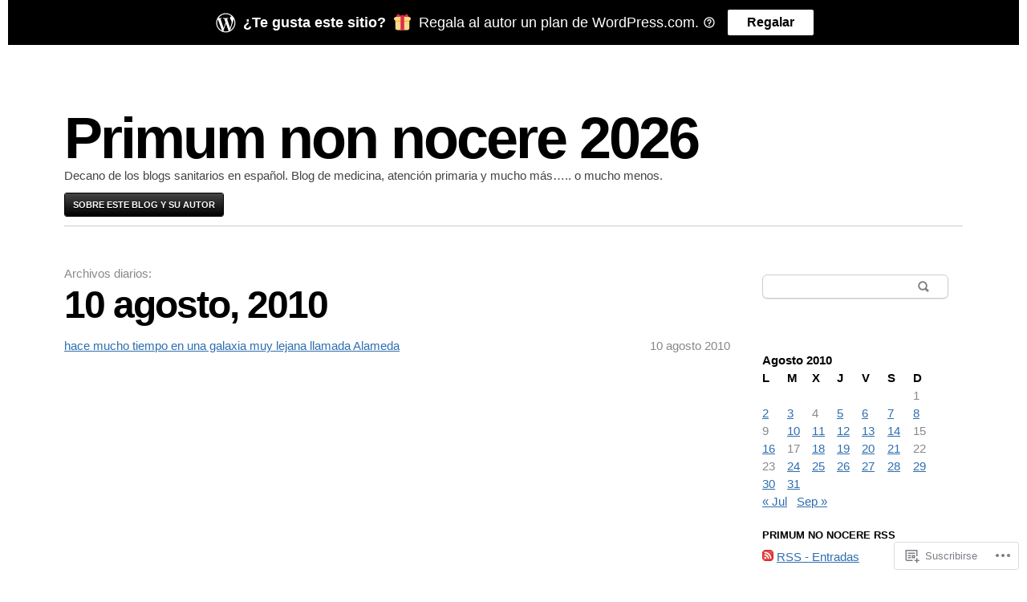

--- FILE ---
content_type: text/html; charset=UTF-8
request_url: https://rafabravo.blog/2010/08/10/
body_size: 16690
content:

<!DOCTYPE html>
<html lang="es">
<head>
	<meta charset="UTF-8" />
	<meta name="viewport" content="width=device-width" />
	<title>10 | agosto | 2010 | Primum non nocere 2026</title>
	<link rel="profile" href="http://gmpg.org/xfn/11" />
	<link rel="pingback" href="https://rafabravo.blog/xmlrpc.php" />
	<!--[if lt IE 9]>
	<script src="https://s0.wp.com/wp-content/themes/pub/blaskan/js/html5.js?m=1339795805i" type="text/javascript"></script>
	<![endif]-->
	<meta name='robots' content='max-image-preview:large' />

<!-- Async WordPress.com Remote Login -->
<script id="wpcom_remote_login_js">
var wpcom_remote_login_extra_auth = '';
function wpcom_remote_login_remove_dom_node_id( element_id ) {
	var dom_node = document.getElementById( element_id );
	if ( dom_node ) { dom_node.parentNode.removeChild( dom_node ); }
}
function wpcom_remote_login_remove_dom_node_classes( class_name ) {
	var dom_nodes = document.querySelectorAll( '.' + class_name );
	for ( var i = 0; i < dom_nodes.length; i++ ) {
		dom_nodes[ i ].parentNode.removeChild( dom_nodes[ i ] );
	}
}
function wpcom_remote_login_final_cleanup() {
	wpcom_remote_login_remove_dom_node_classes( "wpcom_remote_login_msg" );
	wpcom_remote_login_remove_dom_node_id( "wpcom_remote_login_key" );
	wpcom_remote_login_remove_dom_node_id( "wpcom_remote_login_validate" );
	wpcom_remote_login_remove_dom_node_id( "wpcom_remote_login_js" );
	wpcom_remote_login_remove_dom_node_id( "wpcom_request_access_iframe" );
	wpcom_remote_login_remove_dom_node_id( "wpcom_request_access_styles" );
}

// Watch for messages back from the remote login
window.addEventListener( "message", function( e ) {
	if ( e.origin === "https://r-login.wordpress.com" ) {
		var data = {};
		try {
			data = JSON.parse( e.data );
		} catch( e ) {
			wpcom_remote_login_final_cleanup();
			return;
		}

		if ( data.msg === 'LOGIN' ) {
			// Clean up the login check iframe
			wpcom_remote_login_remove_dom_node_id( "wpcom_remote_login_key" );

			var id_regex = new RegExp( /^[0-9]+$/ );
			var token_regex = new RegExp( /^.*|.*|.*$/ );
			if (
				token_regex.test( data.token )
				&& id_regex.test( data.wpcomid )
			) {
				// We have everything we need to ask for a login
				var script = document.createElement( "script" );
				script.setAttribute( "id", "wpcom_remote_login_validate" );
				script.src = '/remote-login.php?wpcom_remote_login=validate'
					+ '&wpcomid=' + data.wpcomid
					+ '&token=' + encodeURIComponent( data.token )
					+ '&host=' + window.location.protocol
					+ '//' + window.location.hostname
					+ '&postid=4963'
					+ '&is_singular=';
				document.body.appendChild( script );
			}

			return;
		}

		// Safari ITP, not logged in, so redirect
		if ( data.msg === 'LOGIN-REDIRECT' ) {
			window.location = 'https://wordpress.com/log-in?redirect_to=' + window.location.href;
			return;
		}

		// Safari ITP, storage access failed, remove the request
		if ( data.msg === 'LOGIN-REMOVE' ) {
			var css_zap = 'html { -webkit-transition: margin-top 1s; transition: margin-top 1s; } /* 9001 */ html { margin-top: 0 !important; } * html body { margin-top: 0 !important; } @media screen and ( max-width: 782px ) { html { margin-top: 0 !important; } * html body { margin-top: 0 !important; } }';
			var style_zap = document.createElement( 'style' );
			style_zap.type = 'text/css';
			style_zap.appendChild( document.createTextNode( css_zap ) );
			document.body.appendChild( style_zap );

			var e = document.getElementById( 'wpcom_request_access_iframe' );
			e.parentNode.removeChild( e );

			document.cookie = 'wordpress_com_login_access=denied; path=/; max-age=31536000';

			return;
		}

		// Safari ITP
		if ( data.msg === 'REQUEST_ACCESS' ) {
			console.log( 'request access: safari' );

			// Check ITP iframe enable/disable knob
			if ( wpcom_remote_login_extra_auth !== 'safari_itp_iframe' ) {
				return;
			}

			// If we are in a "private window" there is no ITP.
			var private_window = false;
			try {
				var opendb = window.openDatabase( null, null, null, null );
			} catch( e ) {
				private_window = true;
			}

			if ( private_window ) {
				console.log( 'private window' );
				return;
			}

			var iframe = document.createElement( 'iframe' );
			iframe.id = 'wpcom_request_access_iframe';
			iframe.setAttribute( 'scrolling', 'no' );
			iframe.setAttribute( 'sandbox', 'allow-storage-access-by-user-activation allow-scripts allow-same-origin allow-top-navigation-by-user-activation' );
			iframe.src = 'https://r-login.wordpress.com/remote-login.php?wpcom_remote_login=request_access&origin=' + encodeURIComponent( data.origin ) + '&wpcomid=' + encodeURIComponent( data.wpcomid );

			var css = 'html { -webkit-transition: margin-top 1s; transition: margin-top 1s; } /* 9001 */ html { margin-top: 46px !important; } * html body { margin-top: 46px !important; } @media screen and ( max-width: 660px ) { html { margin-top: 71px !important; } * html body { margin-top: 71px !important; } #wpcom_request_access_iframe { display: block; height: 71px !important; } } #wpcom_request_access_iframe { border: 0px; height: 46px; position: fixed; top: 0; left: 0; width: 100%; min-width: 100%; z-index: 99999; background: #23282d; } ';

			var style = document.createElement( 'style' );
			style.type = 'text/css';
			style.id = 'wpcom_request_access_styles';
			style.appendChild( document.createTextNode( css ) );
			document.body.appendChild( style );

			document.body.appendChild( iframe );
		}

		if ( data.msg === 'DONE' ) {
			wpcom_remote_login_final_cleanup();
		}
	}
}, false );

// Inject the remote login iframe after the page has had a chance to load
// more critical resources
window.addEventListener( "DOMContentLoaded", function( e ) {
	var iframe = document.createElement( "iframe" );
	iframe.style.display = "none";
	iframe.setAttribute( "scrolling", "no" );
	iframe.setAttribute( "id", "wpcom_remote_login_key" );
	iframe.src = "https://r-login.wordpress.com/remote-login.php"
		+ "?wpcom_remote_login=key"
		+ "&origin=aHR0cHM6Ly9yYWZhYnJhdm8uYmxvZw%3D%3D"
		+ "&wpcomid=640776"
		+ "&time=" + Math.floor( Date.now() / 1000 );
	document.body.appendChild( iframe );
}, false );
</script>
<link rel='dns-prefetch' href='//s0.wp.com' />
<link rel="alternate" type="application/rss+xml" title="Primum non nocere 2026 &raquo; Feed" href="https://rafabravo.blog/feed/" />
<link rel="alternate" type="application/rss+xml" title="Primum non nocere 2026 &raquo; Feed de los comentarios" href="https://rafabravo.blog/comments/feed/" />
	<script type="text/javascript">
		/* <![CDATA[ */
		function addLoadEvent(func) {
			var oldonload = window.onload;
			if (typeof window.onload != 'function') {
				window.onload = func;
			} else {
				window.onload = function () {
					oldonload();
					func();
				}
			}
		}
		/* ]]> */
	</script>
	<link crossorigin='anonymous' rel='stylesheet' id='all-css-0-1' href='/wp-content/mu-plugins/likes/jetpack-likes.css?m=1743883414i&cssminify=yes' type='text/css' media='all' />
<style id='wp-emoji-styles-inline-css'>

	img.wp-smiley, img.emoji {
		display: inline !important;
		border: none !important;
		box-shadow: none !important;
		height: 1em !important;
		width: 1em !important;
		margin: 0 0.07em !important;
		vertical-align: -0.1em !important;
		background: none !important;
		padding: 0 !important;
	}
/*# sourceURL=wp-emoji-styles-inline-css */
</style>
<link crossorigin='anonymous' rel='stylesheet' id='all-css-2-1' href='/wp-content/plugins/gutenberg-core/v22.2.0/build/styles/block-library/style.css?m=1764855221i&cssminify=yes' type='text/css' media='all' />
<style id='wp-block-library-inline-css'>
.has-text-align-justify {
	text-align:justify;
}
.has-text-align-justify{text-align:justify;}

/*# sourceURL=wp-block-library-inline-css */
</style><style id='global-styles-inline-css'>
:root{--wp--preset--aspect-ratio--square: 1;--wp--preset--aspect-ratio--4-3: 4/3;--wp--preset--aspect-ratio--3-4: 3/4;--wp--preset--aspect-ratio--3-2: 3/2;--wp--preset--aspect-ratio--2-3: 2/3;--wp--preset--aspect-ratio--16-9: 16/9;--wp--preset--aspect-ratio--9-16: 9/16;--wp--preset--color--black: #000000;--wp--preset--color--cyan-bluish-gray: #abb8c3;--wp--preset--color--white: #ffffff;--wp--preset--color--pale-pink: #f78da7;--wp--preset--color--vivid-red: #cf2e2e;--wp--preset--color--luminous-vivid-orange: #ff6900;--wp--preset--color--luminous-vivid-amber: #fcb900;--wp--preset--color--light-green-cyan: #7bdcb5;--wp--preset--color--vivid-green-cyan: #00d084;--wp--preset--color--pale-cyan-blue: #8ed1fc;--wp--preset--color--vivid-cyan-blue: #0693e3;--wp--preset--color--vivid-purple: #9b51e0;--wp--preset--gradient--vivid-cyan-blue-to-vivid-purple: linear-gradient(135deg,rgb(6,147,227) 0%,rgb(155,81,224) 100%);--wp--preset--gradient--light-green-cyan-to-vivid-green-cyan: linear-gradient(135deg,rgb(122,220,180) 0%,rgb(0,208,130) 100%);--wp--preset--gradient--luminous-vivid-amber-to-luminous-vivid-orange: linear-gradient(135deg,rgb(252,185,0) 0%,rgb(255,105,0) 100%);--wp--preset--gradient--luminous-vivid-orange-to-vivid-red: linear-gradient(135deg,rgb(255,105,0) 0%,rgb(207,46,46) 100%);--wp--preset--gradient--very-light-gray-to-cyan-bluish-gray: linear-gradient(135deg,rgb(238,238,238) 0%,rgb(169,184,195) 100%);--wp--preset--gradient--cool-to-warm-spectrum: linear-gradient(135deg,rgb(74,234,220) 0%,rgb(151,120,209) 20%,rgb(207,42,186) 40%,rgb(238,44,130) 60%,rgb(251,105,98) 80%,rgb(254,248,76) 100%);--wp--preset--gradient--blush-light-purple: linear-gradient(135deg,rgb(255,206,236) 0%,rgb(152,150,240) 100%);--wp--preset--gradient--blush-bordeaux: linear-gradient(135deg,rgb(254,205,165) 0%,rgb(254,45,45) 50%,rgb(107,0,62) 100%);--wp--preset--gradient--luminous-dusk: linear-gradient(135deg,rgb(255,203,112) 0%,rgb(199,81,192) 50%,rgb(65,88,208) 100%);--wp--preset--gradient--pale-ocean: linear-gradient(135deg,rgb(255,245,203) 0%,rgb(182,227,212) 50%,rgb(51,167,181) 100%);--wp--preset--gradient--electric-grass: linear-gradient(135deg,rgb(202,248,128) 0%,rgb(113,206,126) 100%);--wp--preset--gradient--midnight: linear-gradient(135deg,rgb(2,3,129) 0%,rgb(40,116,252) 100%);--wp--preset--font-size--small: 13px;--wp--preset--font-size--medium: 20px;--wp--preset--font-size--large: 36px;--wp--preset--font-size--x-large: 42px;--wp--preset--font-family--albert-sans: 'Albert Sans', sans-serif;--wp--preset--font-family--alegreya: Alegreya, serif;--wp--preset--font-family--arvo: Arvo, serif;--wp--preset--font-family--bodoni-moda: 'Bodoni Moda', serif;--wp--preset--font-family--bricolage-grotesque: 'Bricolage Grotesque', sans-serif;--wp--preset--font-family--cabin: Cabin, sans-serif;--wp--preset--font-family--chivo: Chivo, sans-serif;--wp--preset--font-family--commissioner: Commissioner, sans-serif;--wp--preset--font-family--cormorant: Cormorant, serif;--wp--preset--font-family--courier-prime: 'Courier Prime', monospace;--wp--preset--font-family--crimson-pro: 'Crimson Pro', serif;--wp--preset--font-family--dm-mono: 'DM Mono', monospace;--wp--preset--font-family--dm-sans: 'DM Sans', sans-serif;--wp--preset--font-family--dm-serif-display: 'DM Serif Display', serif;--wp--preset--font-family--domine: Domine, serif;--wp--preset--font-family--eb-garamond: 'EB Garamond', serif;--wp--preset--font-family--epilogue: Epilogue, sans-serif;--wp--preset--font-family--fahkwang: Fahkwang, sans-serif;--wp--preset--font-family--figtree: Figtree, sans-serif;--wp--preset--font-family--fira-sans: 'Fira Sans', sans-serif;--wp--preset--font-family--fjalla-one: 'Fjalla One', sans-serif;--wp--preset--font-family--fraunces: Fraunces, serif;--wp--preset--font-family--gabarito: Gabarito, system-ui;--wp--preset--font-family--ibm-plex-mono: 'IBM Plex Mono', monospace;--wp--preset--font-family--ibm-plex-sans: 'IBM Plex Sans', sans-serif;--wp--preset--font-family--ibarra-real-nova: 'Ibarra Real Nova', serif;--wp--preset--font-family--instrument-serif: 'Instrument Serif', serif;--wp--preset--font-family--inter: Inter, sans-serif;--wp--preset--font-family--josefin-sans: 'Josefin Sans', sans-serif;--wp--preset--font-family--jost: Jost, sans-serif;--wp--preset--font-family--libre-baskerville: 'Libre Baskerville', serif;--wp--preset--font-family--libre-franklin: 'Libre Franklin', sans-serif;--wp--preset--font-family--literata: Literata, serif;--wp--preset--font-family--lora: Lora, serif;--wp--preset--font-family--merriweather: Merriweather, serif;--wp--preset--font-family--montserrat: Montserrat, sans-serif;--wp--preset--font-family--newsreader: Newsreader, serif;--wp--preset--font-family--noto-sans-mono: 'Noto Sans Mono', sans-serif;--wp--preset--font-family--nunito: Nunito, sans-serif;--wp--preset--font-family--open-sans: 'Open Sans', sans-serif;--wp--preset--font-family--overpass: Overpass, sans-serif;--wp--preset--font-family--pt-serif: 'PT Serif', serif;--wp--preset--font-family--petrona: Petrona, serif;--wp--preset--font-family--piazzolla: Piazzolla, serif;--wp--preset--font-family--playfair-display: 'Playfair Display', serif;--wp--preset--font-family--plus-jakarta-sans: 'Plus Jakarta Sans', sans-serif;--wp--preset--font-family--poppins: Poppins, sans-serif;--wp--preset--font-family--raleway: Raleway, sans-serif;--wp--preset--font-family--roboto: Roboto, sans-serif;--wp--preset--font-family--roboto-slab: 'Roboto Slab', serif;--wp--preset--font-family--rubik: Rubik, sans-serif;--wp--preset--font-family--rufina: Rufina, serif;--wp--preset--font-family--sora: Sora, sans-serif;--wp--preset--font-family--source-sans-3: 'Source Sans 3', sans-serif;--wp--preset--font-family--source-serif-4: 'Source Serif 4', serif;--wp--preset--font-family--space-mono: 'Space Mono', monospace;--wp--preset--font-family--syne: Syne, sans-serif;--wp--preset--font-family--texturina: Texturina, serif;--wp--preset--font-family--urbanist: Urbanist, sans-serif;--wp--preset--font-family--work-sans: 'Work Sans', sans-serif;--wp--preset--spacing--20: 0.44rem;--wp--preset--spacing--30: 0.67rem;--wp--preset--spacing--40: 1rem;--wp--preset--spacing--50: 1.5rem;--wp--preset--spacing--60: 2.25rem;--wp--preset--spacing--70: 3.38rem;--wp--preset--spacing--80: 5.06rem;--wp--preset--shadow--natural: 6px 6px 9px rgba(0, 0, 0, 0.2);--wp--preset--shadow--deep: 12px 12px 50px rgba(0, 0, 0, 0.4);--wp--preset--shadow--sharp: 6px 6px 0px rgba(0, 0, 0, 0.2);--wp--preset--shadow--outlined: 6px 6px 0px -3px rgb(255, 255, 255), 6px 6px rgb(0, 0, 0);--wp--preset--shadow--crisp: 6px 6px 0px rgb(0, 0, 0);}:where(.is-layout-flex){gap: 0.5em;}:where(.is-layout-grid){gap: 0.5em;}body .is-layout-flex{display: flex;}.is-layout-flex{flex-wrap: wrap;align-items: center;}.is-layout-flex > :is(*, div){margin: 0;}body .is-layout-grid{display: grid;}.is-layout-grid > :is(*, div){margin: 0;}:where(.wp-block-columns.is-layout-flex){gap: 2em;}:where(.wp-block-columns.is-layout-grid){gap: 2em;}:where(.wp-block-post-template.is-layout-flex){gap: 1.25em;}:where(.wp-block-post-template.is-layout-grid){gap: 1.25em;}.has-black-color{color: var(--wp--preset--color--black) !important;}.has-cyan-bluish-gray-color{color: var(--wp--preset--color--cyan-bluish-gray) !important;}.has-white-color{color: var(--wp--preset--color--white) !important;}.has-pale-pink-color{color: var(--wp--preset--color--pale-pink) !important;}.has-vivid-red-color{color: var(--wp--preset--color--vivid-red) !important;}.has-luminous-vivid-orange-color{color: var(--wp--preset--color--luminous-vivid-orange) !important;}.has-luminous-vivid-amber-color{color: var(--wp--preset--color--luminous-vivid-amber) !important;}.has-light-green-cyan-color{color: var(--wp--preset--color--light-green-cyan) !important;}.has-vivid-green-cyan-color{color: var(--wp--preset--color--vivid-green-cyan) !important;}.has-pale-cyan-blue-color{color: var(--wp--preset--color--pale-cyan-blue) !important;}.has-vivid-cyan-blue-color{color: var(--wp--preset--color--vivid-cyan-blue) !important;}.has-vivid-purple-color{color: var(--wp--preset--color--vivid-purple) !important;}.has-black-background-color{background-color: var(--wp--preset--color--black) !important;}.has-cyan-bluish-gray-background-color{background-color: var(--wp--preset--color--cyan-bluish-gray) !important;}.has-white-background-color{background-color: var(--wp--preset--color--white) !important;}.has-pale-pink-background-color{background-color: var(--wp--preset--color--pale-pink) !important;}.has-vivid-red-background-color{background-color: var(--wp--preset--color--vivid-red) !important;}.has-luminous-vivid-orange-background-color{background-color: var(--wp--preset--color--luminous-vivid-orange) !important;}.has-luminous-vivid-amber-background-color{background-color: var(--wp--preset--color--luminous-vivid-amber) !important;}.has-light-green-cyan-background-color{background-color: var(--wp--preset--color--light-green-cyan) !important;}.has-vivid-green-cyan-background-color{background-color: var(--wp--preset--color--vivid-green-cyan) !important;}.has-pale-cyan-blue-background-color{background-color: var(--wp--preset--color--pale-cyan-blue) !important;}.has-vivid-cyan-blue-background-color{background-color: var(--wp--preset--color--vivid-cyan-blue) !important;}.has-vivid-purple-background-color{background-color: var(--wp--preset--color--vivid-purple) !important;}.has-black-border-color{border-color: var(--wp--preset--color--black) !important;}.has-cyan-bluish-gray-border-color{border-color: var(--wp--preset--color--cyan-bluish-gray) !important;}.has-white-border-color{border-color: var(--wp--preset--color--white) !important;}.has-pale-pink-border-color{border-color: var(--wp--preset--color--pale-pink) !important;}.has-vivid-red-border-color{border-color: var(--wp--preset--color--vivid-red) !important;}.has-luminous-vivid-orange-border-color{border-color: var(--wp--preset--color--luminous-vivid-orange) !important;}.has-luminous-vivid-amber-border-color{border-color: var(--wp--preset--color--luminous-vivid-amber) !important;}.has-light-green-cyan-border-color{border-color: var(--wp--preset--color--light-green-cyan) !important;}.has-vivid-green-cyan-border-color{border-color: var(--wp--preset--color--vivid-green-cyan) !important;}.has-pale-cyan-blue-border-color{border-color: var(--wp--preset--color--pale-cyan-blue) !important;}.has-vivid-cyan-blue-border-color{border-color: var(--wp--preset--color--vivid-cyan-blue) !important;}.has-vivid-purple-border-color{border-color: var(--wp--preset--color--vivid-purple) !important;}.has-vivid-cyan-blue-to-vivid-purple-gradient-background{background: var(--wp--preset--gradient--vivid-cyan-blue-to-vivid-purple) !important;}.has-light-green-cyan-to-vivid-green-cyan-gradient-background{background: var(--wp--preset--gradient--light-green-cyan-to-vivid-green-cyan) !important;}.has-luminous-vivid-amber-to-luminous-vivid-orange-gradient-background{background: var(--wp--preset--gradient--luminous-vivid-amber-to-luminous-vivid-orange) !important;}.has-luminous-vivid-orange-to-vivid-red-gradient-background{background: var(--wp--preset--gradient--luminous-vivid-orange-to-vivid-red) !important;}.has-very-light-gray-to-cyan-bluish-gray-gradient-background{background: var(--wp--preset--gradient--very-light-gray-to-cyan-bluish-gray) !important;}.has-cool-to-warm-spectrum-gradient-background{background: var(--wp--preset--gradient--cool-to-warm-spectrum) !important;}.has-blush-light-purple-gradient-background{background: var(--wp--preset--gradient--blush-light-purple) !important;}.has-blush-bordeaux-gradient-background{background: var(--wp--preset--gradient--blush-bordeaux) !important;}.has-luminous-dusk-gradient-background{background: var(--wp--preset--gradient--luminous-dusk) !important;}.has-pale-ocean-gradient-background{background: var(--wp--preset--gradient--pale-ocean) !important;}.has-electric-grass-gradient-background{background: var(--wp--preset--gradient--electric-grass) !important;}.has-midnight-gradient-background{background: var(--wp--preset--gradient--midnight) !important;}.has-small-font-size{font-size: var(--wp--preset--font-size--small) !important;}.has-medium-font-size{font-size: var(--wp--preset--font-size--medium) !important;}.has-large-font-size{font-size: var(--wp--preset--font-size--large) !important;}.has-x-large-font-size{font-size: var(--wp--preset--font-size--x-large) !important;}.has-albert-sans-font-family{font-family: var(--wp--preset--font-family--albert-sans) !important;}.has-alegreya-font-family{font-family: var(--wp--preset--font-family--alegreya) !important;}.has-arvo-font-family{font-family: var(--wp--preset--font-family--arvo) !important;}.has-bodoni-moda-font-family{font-family: var(--wp--preset--font-family--bodoni-moda) !important;}.has-bricolage-grotesque-font-family{font-family: var(--wp--preset--font-family--bricolage-grotesque) !important;}.has-cabin-font-family{font-family: var(--wp--preset--font-family--cabin) !important;}.has-chivo-font-family{font-family: var(--wp--preset--font-family--chivo) !important;}.has-commissioner-font-family{font-family: var(--wp--preset--font-family--commissioner) !important;}.has-cormorant-font-family{font-family: var(--wp--preset--font-family--cormorant) !important;}.has-courier-prime-font-family{font-family: var(--wp--preset--font-family--courier-prime) !important;}.has-crimson-pro-font-family{font-family: var(--wp--preset--font-family--crimson-pro) !important;}.has-dm-mono-font-family{font-family: var(--wp--preset--font-family--dm-mono) !important;}.has-dm-sans-font-family{font-family: var(--wp--preset--font-family--dm-sans) !important;}.has-dm-serif-display-font-family{font-family: var(--wp--preset--font-family--dm-serif-display) !important;}.has-domine-font-family{font-family: var(--wp--preset--font-family--domine) !important;}.has-eb-garamond-font-family{font-family: var(--wp--preset--font-family--eb-garamond) !important;}.has-epilogue-font-family{font-family: var(--wp--preset--font-family--epilogue) !important;}.has-fahkwang-font-family{font-family: var(--wp--preset--font-family--fahkwang) !important;}.has-figtree-font-family{font-family: var(--wp--preset--font-family--figtree) !important;}.has-fira-sans-font-family{font-family: var(--wp--preset--font-family--fira-sans) !important;}.has-fjalla-one-font-family{font-family: var(--wp--preset--font-family--fjalla-one) !important;}.has-fraunces-font-family{font-family: var(--wp--preset--font-family--fraunces) !important;}.has-gabarito-font-family{font-family: var(--wp--preset--font-family--gabarito) !important;}.has-ibm-plex-mono-font-family{font-family: var(--wp--preset--font-family--ibm-plex-mono) !important;}.has-ibm-plex-sans-font-family{font-family: var(--wp--preset--font-family--ibm-plex-sans) !important;}.has-ibarra-real-nova-font-family{font-family: var(--wp--preset--font-family--ibarra-real-nova) !important;}.has-instrument-serif-font-family{font-family: var(--wp--preset--font-family--instrument-serif) !important;}.has-inter-font-family{font-family: var(--wp--preset--font-family--inter) !important;}.has-josefin-sans-font-family{font-family: var(--wp--preset--font-family--josefin-sans) !important;}.has-jost-font-family{font-family: var(--wp--preset--font-family--jost) !important;}.has-libre-baskerville-font-family{font-family: var(--wp--preset--font-family--libre-baskerville) !important;}.has-libre-franklin-font-family{font-family: var(--wp--preset--font-family--libre-franklin) !important;}.has-literata-font-family{font-family: var(--wp--preset--font-family--literata) !important;}.has-lora-font-family{font-family: var(--wp--preset--font-family--lora) !important;}.has-merriweather-font-family{font-family: var(--wp--preset--font-family--merriweather) !important;}.has-montserrat-font-family{font-family: var(--wp--preset--font-family--montserrat) !important;}.has-newsreader-font-family{font-family: var(--wp--preset--font-family--newsreader) !important;}.has-noto-sans-mono-font-family{font-family: var(--wp--preset--font-family--noto-sans-mono) !important;}.has-nunito-font-family{font-family: var(--wp--preset--font-family--nunito) !important;}.has-open-sans-font-family{font-family: var(--wp--preset--font-family--open-sans) !important;}.has-overpass-font-family{font-family: var(--wp--preset--font-family--overpass) !important;}.has-pt-serif-font-family{font-family: var(--wp--preset--font-family--pt-serif) !important;}.has-petrona-font-family{font-family: var(--wp--preset--font-family--petrona) !important;}.has-piazzolla-font-family{font-family: var(--wp--preset--font-family--piazzolla) !important;}.has-playfair-display-font-family{font-family: var(--wp--preset--font-family--playfair-display) !important;}.has-plus-jakarta-sans-font-family{font-family: var(--wp--preset--font-family--plus-jakarta-sans) !important;}.has-poppins-font-family{font-family: var(--wp--preset--font-family--poppins) !important;}.has-raleway-font-family{font-family: var(--wp--preset--font-family--raleway) !important;}.has-roboto-font-family{font-family: var(--wp--preset--font-family--roboto) !important;}.has-roboto-slab-font-family{font-family: var(--wp--preset--font-family--roboto-slab) !important;}.has-rubik-font-family{font-family: var(--wp--preset--font-family--rubik) !important;}.has-rufina-font-family{font-family: var(--wp--preset--font-family--rufina) !important;}.has-sora-font-family{font-family: var(--wp--preset--font-family--sora) !important;}.has-source-sans-3-font-family{font-family: var(--wp--preset--font-family--source-sans-3) !important;}.has-source-serif-4-font-family{font-family: var(--wp--preset--font-family--source-serif-4) !important;}.has-space-mono-font-family{font-family: var(--wp--preset--font-family--space-mono) !important;}.has-syne-font-family{font-family: var(--wp--preset--font-family--syne) !important;}.has-texturina-font-family{font-family: var(--wp--preset--font-family--texturina) !important;}.has-urbanist-font-family{font-family: var(--wp--preset--font-family--urbanist) !important;}.has-work-sans-font-family{font-family: var(--wp--preset--font-family--work-sans) !important;}
/*# sourceURL=global-styles-inline-css */
</style>

<style id='classic-theme-styles-inline-css'>
/*! This file is auto-generated */
.wp-block-button__link{color:#fff;background-color:#32373c;border-radius:9999px;box-shadow:none;text-decoration:none;padding:calc(.667em + 2px) calc(1.333em + 2px);font-size:1.125em}.wp-block-file__button{background:#32373c;color:#fff;text-decoration:none}
/*# sourceURL=/wp-includes/css/classic-themes.min.css */
</style>
<link crossorigin='anonymous' rel='stylesheet' id='all-css-4-1' href='/_static/??-eJyFj9sKwkAMRH/[base64]&cssminify=yes' type='text/css' media='all' />
<style id='jetpack-global-styles-frontend-style-inline-css'>
:root { --font-headings: unset; --font-base: unset; --font-headings-default: -apple-system,BlinkMacSystemFont,"Segoe UI",Roboto,Oxygen-Sans,Ubuntu,Cantarell,"Helvetica Neue",sans-serif; --font-base-default: -apple-system,BlinkMacSystemFont,"Segoe UI",Roboto,Oxygen-Sans,Ubuntu,Cantarell,"Helvetica Neue",sans-serif;}
/*# sourceURL=jetpack-global-styles-frontend-style-inline-css */
</style>
<link crossorigin='anonymous' rel='stylesheet' id='all-css-6-1' href='/_static/??-eJyNjcsKAjEMRX/IGtQZBxfip0hMS9sxTYppGfx7H7gRN+7ugcs5sFRHKi1Ig9Jd5R6zGMyhVaTrh8G6QFHfORhYwlvw6P39PbPENZmt4G/ROQuBKWVkxxrVvuBH1lIoz2waILJekF+HUzlupnG3nQ77YZwfuRJIaQ==&cssminify=yes' type='text/css' media='all' />
<script type="text/javascript" id="blaskan-js-extra">
/* <![CDATA[ */
var objectL10n = {"blaskan_navigation_title":"- Navegaci\u00f3n -"};
//# sourceURL=blaskan-js-extra
/* ]]> */
</script>
<script type="text/javascript" id="wpcom-actionbar-placeholder-js-extra">
/* <![CDATA[ */
var actionbardata = {"siteID":"640776","postID":"0","siteURL":"https://rafabravo.blog","xhrURL":"https://rafabravo.blog/wp-admin/admin-ajax.php","nonce":"7ed99205b0","isLoggedIn":"","statusMessage":"","subsEmailDefault":"instantly","proxyScriptUrl":"https://s0.wp.com/wp-content/js/wpcom-proxy-request.js?m=1513050504i&amp;ver=20211021","i18n":{"followedText":"Las nuevas entradas de este sitio aparecer\u00e1n ahora en tu \u003Ca href=\"https://wordpress.com/reader\"\u003ELector\u003C/a\u003E","foldBar":"Contraer esta barra","unfoldBar":"Expandir esta barra","shortLinkCopied":"El enlace corto se ha copiado al portapapeles."}};
//# sourceURL=wpcom-actionbar-placeholder-js-extra
/* ]]> */
</script>
<script type="text/javascript" id="jetpack-mu-wpcom-settings-js-before">
/* <![CDATA[ */
var JETPACK_MU_WPCOM_SETTINGS = {"assetsUrl":"https://s0.wp.com/wp-content/mu-plugins/jetpack-mu-wpcom-plugin/sun/jetpack_vendor/automattic/jetpack-mu-wpcom/src/build/"};
//# sourceURL=jetpack-mu-wpcom-settings-js-before
/* ]]> */
</script>
<script crossorigin='anonymous' type='text/javascript'  src='/_static/??-eJyFjUsOwjAMBS/U1KUVvwXqWdJgQULiprYj6O1JJZDYsXqLmdGDZzZuJkVSCAIc1WSeX2sbpIHKPLlYrigbDEtBXj/TJk9/JZP8ja3ir/x90zummuQywRStPCxtuTj2Was7psvu2Hf7oTuczuENj289DQ=='></script>
<script type="text/javascript" id="rlt-proxy-js-after">
/* <![CDATA[ */
	rltInitialize( {"token":null,"iframeOrigins":["https:\/\/widgets.wp.com"]} );
//# sourceURL=rlt-proxy-js-after
/* ]]> */
</script>
<link rel="EditURI" type="application/rsd+xml" title="RSD" href="https://rafabravo.wordpress.com/xmlrpc.php?rsd" />
<meta name="generator" content="WordPress.com" />

<!-- Jetpack Open Graph Tags -->
<meta property="og:type" content="website" />
<meta property="og:title" content="10 agosto 2010 &#8211; Primum non nocere 2026" />
<meta property="og:site_name" content="Primum non nocere 2026" />
<meta property="og:image" content="https://rafabravo.blog/wp-content/uploads/2024/01/cropped-pnn.jpg?w=187" />
<meta property="og:image:width" content="200" />
<meta property="og:image:height" content="200" />
<meta property="og:image:alt" content="" />
<meta property="og:locale" content="es_ES" />
<meta name="twitter:creator" content="@PrimunNocere" />
<meta name="twitter:site" content="@PrimunNocere" />

<!-- End Jetpack Open Graph Tags -->
<link rel='openid.server' href='https://rafabravo.blog/?openidserver=1' />
<link rel='openid.delegate' href='https://rafabravo.blog/' />
<link rel="search" type="application/opensearchdescription+xml" href="https://rafabravo.blog/osd.xml" title="Primum non nocere 2026" />
<link rel="search" type="application/opensearchdescription+xml" href="https://s1.wp.com/opensearch.xml" title="WordPress.com" />
<meta name="theme-color" content="#ffffff" />
		<style type="text/css">
			.recentcomments a {
				display: inline !important;
				padding: 0 !important;
				margin: 0 !important;
			}

			table.recentcommentsavatartop img.avatar, table.recentcommentsavatarend img.avatar {
				border: 0px;
				margin: 0;
			}

			table.recentcommentsavatartop a, table.recentcommentsavatarend a {
				border: 0px !important;
				background-color: transparent !important;
			}

			td.recentcommentsavatarend, td.recentcommentsavatartop {
				padding: 0px 0px 1px 0px;
				margin: 0px;
			}

			td.recentcommentstextend {
				border: none !important;
				padding: 0px 0px 2px 10px;
			}

			.rtl td.recentcommentstextend {
				padding: 0px 10px 2px 0px;
			}

			td.recentcommentstexttop {
				border: none;
				padding: 0px 0px 0px 10px;
			}

			.rtl td.recentcommentstexttop {
				padding: 0px 10px 0px 0px;
			}
		</style>
		<meta name="description" content="1 entrada publicada por RafaBravo el August 10, 2010" />
<style type="text/css" id="custom-background-css">
body.custom-background { background-color: #ffffff; }
</style>
	<link rel="icon" href="https://rafabravo.blog/wp-content/uploads/2024/01/cropped-pnn.jpg?w=32" sizes="32x32" />
<link rel="icon" href="https://rafabravo.blog/wp-content/uploads/2024/01/cropped-pnn.jpg?w=187" sizes="192x192" />
<link rel="apple-touch-icon" href="https://rafabravo.blog/wp-content/uploads/2024/01/cropped-pnn.jpg?w=180" />
<meta name="msapplication-TileImage" content="https://rafabravo.blog/wp-content/uploads/2024/01/cropped-pnn.jpg?w=187" />
<link crossorigin='anonymous' rel='stylesheet' id='all-css-0-3' href='/wp-content/blog-plugins/gifting-banner/css/gifting-banner.css?m=1704919086i&cssminify=yes' type='text/css' media='all' />
</head>
<body class="archive date custom-background wp-theme-pubblaskan customizer-styles-applied background-image header-image simple-menu sidebar content-wide-sidebar content-wide jetpack-reblog-enabled">
<div id="site">
	<div id="wrapper">
		<header id="header" role="banner">
			<h1 id="site-name"><a href="https://rafabravo.blog/" title="Primum non nocere 2026" rel="home">Primum non nocere 2026</a></h1><div id="header-message">Decano de los blogs sanitarios en español. Blog de medicina, atención primaria y mucho más….. o mucho menos.</div><nav id="nav" role="navigation"><div class="menu"><ul>
<li class="page_item page-item-121"><a href="https://rafabravo.blog/about-2/">Sobre este blog y su&nbsp;autor</a></li>
</ul></div>
</nav>		</header>
		<!-- / #header -->

	
		<article id="content" role="main">
			<header class="archive-header">
				<h1 class="page-title">
					Archivos diarios: <time format="2010-08-10T16:17:35+02:00">10 agosto, 2010</time>				</h1>
			</header>
										<ul>
										<li>
						<a href="https://rafabravo.blog/2010/08/10/hace-mucho-tiempo-en-una-galaxia-muy-lejana-llamada-alameda/">hace mucho tiempo en una galaxia muy lejana llamada&nbsp;Alameda</a>
						<a href="https://rafabravo.blog/2010/08/10/hace-mucho-tiempo-en-una-galaxia-muy-lejana-llamada-alameda/" title="Enlace permanente a hace mucho tiempo en una galaxia muy lejana llamada&nbsp;Alameda"><time datetime="2010-08-10T16:17:35+02:00">10 agosto 2010</time></a>
					</li>
									</ul>
							
		</article>
		<!-- / #content -->
	

	<aside id="primary" role="complementary">
		<section id="search-12" class="widget widget_search"><form role="search" method="get" id="searchform" class="searchform" action="https://rafabravo.blog/">
				<div>
					<label class="screen-reader-text" for="s">Buscar:</label>
					<input type="text" value="" name="s" id="s" />
					<input type="submit" id="searchsubmit" value="Buscar" />
				</div>
			</form></section><section id="follow_button_widget-6" class="widget widget_follow_button_widget">
		<a class="wordpress-follow-button" href="https://rafabravo.blog" data-blog="640776" data-lang="es" >Follow Primum non nocere 2026 on WordPress.com</a>
		<script type="text/javascript">(function(d){ window.wpcomPlatform = {"titles":{"timelines":"L\u00edneas de tiempo insertables","followButton":"Bot\u00f3n Seguir","wpEmbeds":"Incrustados de WordPress"}}; var f = d.getElementsByTagName('SCRIPT')[0], p = d.createElement('SCRIPT');p.type = 'text/javascript';p.async = true;p.src = '//widgets.wp.com/platform.js';f.parentNode.insertBefore(p,f);}(document));</script>

		</section><section id="calendar-16" class="widget widget_calendar"><div id="calendar_wrap" class="calendar_wrap"><table id="wp-calendar" class="wp-calendar-table">
	<caption>agosto 2010</caption>
	<thead>
	<tr>
		<th scope="col" aria-label="lunes">L</th>
		<th scope="col" aria-label="martes">M</th>
		<th scope="col" aria-label="miércoles">X</th>
		<th scope="col" aria-label="jueves">J</th>
		<th scope="col" aria-label="viernes">V</th>
		<th scope="col" aria-label="sábado">S</th>
		<th scope="col" aria-label="domingo">D</th>
	</tr>
	</thead>
	<tbody>
	<tr>
		<td colspan="6" class="pad">&nbsp;</td><td>1</td>
	</tr>
	<tr>
		<td><a href="https://rafabravo.blog/2010/08/02/" aria-label="Entradas publicadas el 2 de August de 2010">2</a></td><td><a href="https://rafabravo.blog/2010/08/03/" aria-label="Entradas publicadas el 3 de August de 2010">3</a></td><td>4</td><td><a href="https://rafabravo.blog/2010/08/05/" aria-label="Entradas publicadas el 5 de August de 2010">5</a></td><td><a href="https://rafabravo.blog/2010/08/06/" aria-label="Entradas publicadas el 6 de August de 2010">6</a></td><td><a href="https://rafabravo.blog/2010/08/07/" aria-label="Entradas publicadas el 7 de August de 2010">7</a></td><td><a href="https://rafabravo.blog/2010/08/08/" aria-label="Entradas publicadas el 8 de August de 2010">8</a></td>
	</tr>
	<tr>
		<td>9</td><td><a href="https://rafabravo.blog/2010/08/10/" aria-label="Entradas publicadas el 10 de August de 2010">10</a></td><td><a href="https://rafabravo.blog/2010/08/11/" aria-label="Entradas publicadas el 11 de August de 2010">11</a></td><td><a href="https://rafabravo.blog/2010/08/12/" aria-label="Entradas publicadas el 12 de August de 2010">12</a></td><td><a href="https://rafabravo.blog/2010/08/13/" aria-label="Entradas publicadas el 13 de August de 2010">13</a></td><td><a href="https://rafabravo.blog/2010/08/14/" aria-label="Entradas publicadas el 14 de August de 2010">14</a></td><td>15</td>
	</tr>
	<tr>
		<td><a href="https://rafabravo.blog/2010/08/16/" aria-label="Entradas publicadas el 16 de August de 2010">16</a></td><td>17</td><td><a href="https://rafabravo.blog/2010/08/18/" aria-label="Entradas publicadas el 18 de August de 2010">18</a></td><td><a href="https://rafabravo.blog/2010/08/19/" aria-label="Entradas publicadas el 19 de August de 2010">19</a></td><td><a href="https://rafabravo.blog/2010/08/20/" aria-label="Entradas publicadas el 20 de August de 2010">20</a></td><td><a href="https://rafabravo.blog/2010/08/21/" aria-label="Entradas publicadas el 21 de August de 2010">21</a></td><td>22</td>
	</tr>
	<tr>
		<td>23</td><td><a href="https://rafabravo.blog/2010/08/24/" aria-label="Entradas publicadas el 24 de August de 2010">24</a></td><td><a href="https://rafabravo.blog/2010/08/25/" aria-label="Entradas publicadas el 25 de August de 2010">25</a></td><td><a href="https://rafabravo.blog/2010/08/26/" aria-label="Entradas publicadas el 26 de August de 2010">26</a></td><td><a href="https://rafabravo.blog/2010/08/27/" aria-label="Entradas publicadas el 27 de August de 2010">27</a></td><td><a href="https://rafabravo.blog/2010/08/28/" aria-label="Entradas publicadas el 28 de August de 2010">28</a></td><td><a href="https://rafabravo.blog/2010/08/29/" aria-label="Entradas publicadas el 29 de August de 2010">29</a></td>
	</tr>
	<tr>
		<td><a href="https://rafabravo.blog/2010/08/30/" aria-label="Entradas publicadas el 30 de August de 2010">30</a></td><td><a href="https://rafabravo.blog/2010/08/31/" aria-label="Entradas publicadas el 31 de August de 2010">31</a></td>
		<td class="pad" colspan="5">&nbsp;</td>
	</tr>
	</tbody>
	</table><nav aria-label="Meses anteriores y posteriores" class="wp-calendar-nav">
		<span class="wp-calendar-nav-prev"><a href="https://rafabravo.blog/2010/07/">&laquo; Jul</a></span>
		<span class="pad">&nbsp;</span>
		<span class="wp-calendar-nav-next"><a href="https://rafabravo.blog/2010/09/">Sep &raquo;</a></span>
	</nav></div></section><section id="rss_links-9" class="widget widget_rss_links"><h3 class="title">Primum no nocere RSS</h3><p class="size-small"><a class="feed-image-link" href="https://rafabravo.blog/feed/" title="Suscribirse a Entradas"><img src="https://rafabravo.blog/i/rss/red-small.png" alt="RSS Feed" /></a>&nbsp;<a href="https://rafabravo.blog/feed/" title="Suscribirse a Entradas">RSS - Entradas</a></p>
</section><section id="categories-8" class="widget widget_categories"><h3 class="title">Escribimos sobre</h3>
			<ul>
					<li class="cat-item cat-item-2898884"><a href="https://rafabravo.blog/category/asistencia-sanitaria/">Asistencia sanitaria</a>
</li>
	<li class="cat-item cat-item-442695"><a href="https://rafabravo.blog/category/atencion-primaria/">Atención Primaria</a>
</li>
	<li class="cat-item cat-item-116496242"><a href="https://rafabravo.blog/category/atencion-secundaria/">Atención secundaria</a>
</li>
	<li class="cat-item cat-item-1977679"><a href="https://rafabravo.blog/category/bases-de-datos-bibliograficas/">Bases de datos bibliográficas</a>
</li>
	<li class="cat-item cat-item-589355"><a href="https://rafabravo.blog/category/bases-de-datos-clinicas/">Bases de datos clínicas</a>
</li>
	<li class="cat-item cat-item-460"><a href="https://rafabravo.blog/category/blogs/">Blogs</a>
</li>
	<li class="cat-item cat-item-36252871"><a href="https://rafabravo.blog/category/burocracia-2/">Burocracia</a>
</li>
	<li class="cat-item cat-item-4252"><a href="https://rafabravo.blog/category/cancer/">Cancer</a>
<ul class='children'>
	<li class="cat-item cat-item-403231"><a href="https://rafabravo.blog/category/cancer/cancer-de-mama/">Cancer de mama</a>
</li>
</ul>
</li>
	<li class="cat-item cat-item-185215"><a href="https://rafabravo.blog/category/cardiologia/">Cardiología</a>
<ul class='children'>
	<li class="cat-item cat-item-1578256"><a href="https://rafabravo.blog/category/cardiologia/cardiopatia-isquemica/">Cardiopatía isquemica</a>
</li>
</ul>
</li>
	<li class="cat-item cat-item-59326"><a href="https://rafabravo.blog/category/casos-clinicos/">Casos clínicos</a>
</li>
	<li class="cat-item cat-item-417430"><a href="https://rafabravo.blog/category/cancer-de-prostata/">cáncer de prostata</a>
</li>
	<li class="cat-item cat-item-176677"><a href="https://rafabravo.blog/category/cirugia/">Cirugía</a>
</li>
	<li class="cat-item cat-item-694479852"><a href="https://rafabravo.blog/category/covid-19/">COVID-19</a>
</li>
	<li class="cat-item cat-item-96513579"><a href="https://rafabravo.blog/category/cronicos-2/">Crónicos</a>
</li>
	<li class="cat-item cat-item-2353954"><a href="https://rafabravo.blog/category/cribado/">Cribado</a>
</li>
	<li class="cat-item cat-item-54141746"><a href="https://rafabravo.blog/category/cumplimiento-terapeutico/">cumplimiento terapeutico</a>
</li>
	<li class="cat-item cat-item-406348"><a href="https://rafabravo.blog/category/dermatologia/">Dermatología</a>
</li>
	<li class="cat-item cat-item-172798"><a href="https://rafabravo.blog/category/diabetes-mellitus/">Diabetes Mellitus</a>
</li>
	<li class="cat-item cat-item-66830"><a href="https://rafabravo.blog/category/diagnostico/">diagnóstico</a>
</li>
	<li class="cat-item cat-item-16172755"><a href="https://rafabravo.blog/category/digestivo-y-hepatologia/">Digestivo y hepatología</a>
</li>
	<li class="cat-item cat-item-99118"><a href="https://rafabravo.blog/category/embarazo/">Embarazo</a>
</li>
	<li class="cat-item cat-item-311986"><a href="https://rafabravo.blog/category/endocrinologia/">Endocrinología</a>
</li>
	<li class="cat-item cat-item-900433"><a href="https://rafabravo.blog/category/enfermedades-infecciosas/">Enfermedades infecciosas</a>
</li>
	<li class="cat-item cat-item-454271"><a href="https://rafabravo.blog/category/estudios-clinicos/">Estudios clínicos</a>
</li>
	<li class="cat-item cat-item-121281082"><a href="https://rafabravo.blog/category/exploracion-fisica-2/">Exploración física</a>
</li>
	<li class="cat-item cat-item-2573857"><a href="https://rafabravo.blog/category/farmacovigilancia/">Farmacovigilancia</a>
</li>
	<li class="cat-item cat-item-1772797"><a href="https://rafabravo.blog/category/fentanilo/">fentanilo</a>
</li>
	<li class="cat-item cat-item-834507"><a href="https://rafabravo.blog/category/fuentes-de-informacion-en-medicina/">Fuentes de información en medicina</a>
</li>
	<li class="cat-item cat-item-1069657"><a href="https://rafabravo.blog/category/gestion-clinica-y-sanitaria/">Gestión clínica y sanitaria</a>
</li>
	<li class="cat-item cat-item-233957"><a href="https://rafabravo.blog/category/ginecologia/">Ginecología</a>
</li>
	<li class="cat-item cat-item-19855219"><a href="https://rafabravo.blog/category/gripe-h1n1/">Gripe H1N1</a>
</li>
	<li class="cat-item cat-item-631404"><a href="https://rafabravo.blog/category/guias-de-practica-clinica/">Guías de práctica clínica</a>
</li>
	<li class="cat-item cat-item-68970"><a href="https://rafabravo.blog/category/hipertension-arterial/">Hipertensión arterial</a>
</li>
	<li class="cat-item cat-item-745836"><a href="https://rafabravo.blog/category/historia-clinica-electronica/">Historia clínica electrónica</a>
</li>
	<li class="cat-item cat-item-376"><a href="https://rafabravo.blog/category/humor/">Humor</a>
</li>
	<li class="cat-item cat-item-34966618"><a href="https://rafabravo.blog/category/industria-farmaceutica-2/">industria farmacéutica</a>
</li>
	<li class="cat-item cat-item-673345"><a href="https://rafabravo.blog/category/informacion-para-pacientes/">Información para pacientes</a>
</li>
	<li class="cat-item cat-item-589674"><a href="https://rafabravo.blog/category/informatica-en-medicina/">informatica en medicina</a>
</li>
	<li class="cat-item cat-item-22"><a href="https://rafabravo.blog/category/internet/">Internet</a>
</li>
	<li class="cat-item cat-item-716341"><a href="https://rafabravo.blog/category/investigacion-en-medicina/">Investigación en medicina</a>
</li>
	<li class="cat-item cat-item-33417"><a href="https://rafabravo.blog/category/medicamentos/">Medicamentos</a>
</li>
	<li class="cat-item cat-item-716325"><a href="https://rafabravo.blog/category/medicina-basada-en-la-evidencia/">Medicina basada en la evidencia</a>
</li>
	<li class="cat-item cat-item-162743"><a href="https://rafabravo.blog/category/medicos/">Medicos</a>
</li>
	<li class="cat-item cat-item-235612"><a href="https://rafabravo.blog/category/medline/">MEDLINE</a>
</li>
	<li class="cat-item cat-item-392062"><a href="https://rafabravo.blog/category/nefrologia/">Nefrología</a>
</li>
	<li class="cat-item cat-item-42373024"><a href="https://rafabravo.blog/category/neumologia-2/">Neumología</a>
</li>
	<li class="cat-item cat-item-37178723"><a href="https://rafabravo.blog/category/neurologia-2/">Neurología</a>
<ul class='children'>
	<li class="cat-item cat-item-716850"><a href="https://rafabravo.blog/category/neurologia-2/demencia/">Demencia</a>
</li>
</ul>
</li>
	<li class="cat-item cat-item-260585"><a href="https://rafabravo.blog/category/oftalmologia/">Oftalmología</a>
</li>
	<li class="cat-item cat-item-406358"><a href="https://rafabravo.blog/category/orl/">ORL</a>
</li>
	<li class="cat-item cat-item-15862"><a href="https://rafabravo.blog/category/osteoporosis/">Osteoporosis</a>
</li>
	<li class="cat-item cat-item-45073129"><a href="https://rafabravo.blog/category/pacientes-2/">Pacientes</a>
</li>
	<li class="cat-item cat-item-639388"><a href="https://rafabravo.blog/category/pendiente/">Pendiente</a>
</li>
	<li class="cat-item cat-item-34997798"><a href="https://rafabravo.blog/category/prevencion-2/">Prevención</a>
<ul class='children'>
	<li class="cat-item cat-item-424347602"><a href="https://rafabravo.blog/category/prevencion-2/prevencion-primaria-prevencion/">Prevención Primaria</a>
</li>
	<li class="cat-item cat-item-2999208"><a href="https://rafabravo.blog/category/prevencion-2/prevencion-secundaria/">Prevención secundaria</a>
</li>
</ul>
</li>
	<li class="cat-item cat-item-102465"><a href="https://rafabravo.blog/category/psiquiatria/">psiquiatría</a>
</li>
	<li class="cat-item cat-item-50095484"><a href="https://rafabravo.blog/category/relacion-medico-paciente-2/">Relación medico-paciente</a>
</li>
	<li class="cat-item cat-item-392063"><a href="https://rafabravo.blog/category/reumatologia/">Reumatología</a>
</li>
	<li class="cat-item cat-item-39038"><a href="https://rafabravo.blog/category/revistas-medicas/">Revistas medicas</a>
</li>
	<li class="cat-item cat-item-37736"><a href="https://rafabravo.blog/category/salud-mental/">Salud mental</a>
</li>
	<li class="cat-item cat-item-694493553"><a href="https://rafabravo.blog/category/sars-cov-2/">SARS-CoV-2</a>
</li>
	<li class="cat-item cat-item-1286776"><a href="https://rafabravo.blog/category/seguridad-del-paciente/">Seguridad del paciente</a>
</li>
	<li class="cat-item cat-item-2382796"><a href="https://rafabravo.blog/category/terminologia-medica/">Terminología médica</a>
</li>
	<li class="cat-item cat-item-260581"><a href="https://rafabravo.blog/category/traumatologia/">Traumatología</a>
</li>
	<li class="cat-item cat-item-978773"><a href="https://rafabravo.blog/category/urgencias-medicas/">Urgencias médicas</a>
</li>
	<li class="cat-item cat-item-233914"><a href="https://rafabravo.blog/category/urologia/">Urología</a>
</li>
	<li class="cat-item cat-item-422569"><a href="https://rafabravo.blog/category/vacunas/">Vacunas</a>
</li>
	<li class="cat-item cat-item-112"><a href="https://rafabravo.blog/category/web-20/">Web 2.0</a>
</li>
			</ul>

			</section>	</aside>


		<footer id="footer">
						<nav id="footer-nav" role="navigation">
				<ul id="menu-ampliacion" class="menu"><li id="menu-item-8593" class="menu-item menu-item-type-custom menu-item-object-custom menu-item-8593"><a href="https://rafabravo.wordpress.com/">Inicio</a></li>
<li id="menu-item-8594" class="menu-item menu-item-type-post_type menu-item-object-page menu-item-8594"><a href="https://rafabravo.blog/about-2/">Sobre este blog y su autor</a></li>
<li id="menu-item-11237" class="menu-item menu-item-type-taxonomy menu-item-object-category menu-item-11237"><a href="https://rafabravo.blog/category/atencion-primaria/">Atención Primaria</a></li>
<li id="menu-item-11238" class="menu-item menu-item-type-taxonomy menu-item-object-category menu-item-11238"><a href="https://rafabravo.blog/category/medicamentos/">Medicamentos</a></li>
<li id="menu-item-11239" class="menu-item menu-item-type-taxonomy menu-item-object-category menu-item-11239"><a href="https://rafabravo.blog/category/medicos/">Medicos</a></li>
<li id="menu-item-11240" class="menu-item menu-item-type-taxonomy menu-item-object-category menu-item-11240"><a href="https://rafabravo.blog/category/gestion-clinica-y-sanitaria/">Gestión clínica y sanitaria</a></li>
<li id="menu-item-11241" class="menu-item menu-item-type-taxonomy menu-item-object-category menu-item-11241"><a href="https://rafabravo.blog/category/informatica-en-medicina/">informatica en medicina</a></li>
<li id="menu-item-11242" class="menu-item menu-item-type-taxonomy menu-item-object-category menu-item-11242"><a href="https://rafabravo.blog/category/medicina-basada-en-la-evidencia/">Medicina basada en la evidencia</a></li>
<li id="menu-item-11243" class="menu-item menu-item-type-taxonomy menu-item-object-category menu-item-11243"><a href="https://rafabravo.blog/category/internet/">Internet</a></li>
<li id="menu-item-11244" class="menu-item menu-item-type-taxonomy menu-item-object-category menu-item-11244"><a href="https://rafabravo.blog/category/pendiente/">Pendiente</a></li>
<li id="menu-item-11245" class="menu-item menu-item-type-taxonomy menu-item-object-category menu-item-11245"><a href="https://rafabravo.blog/category/fuentes-de-informacion-en-medicina/">Fuentes de información en medicina</a></li>
<li id="menu-item-11246" class="menu-item menu-item-type-taxonomy menu-item-object-category menu-item-11246"><a href="https://rafabravo.blog/category/web-20/">Web 2.0</a></li>
</ul>			</nav>
			<div class="colophon">			</div>
		</footer>
		<!-- / #footer -->
	</div>
	<!-- / #wrapper -->
</div>
<!-- / #site -->

<!--  -->
<script type="speculationrules">
{"prefetch":[{"source":"document","where":{"and":[{"href_matches":"/*"},{"not":{"href_matches":["/wp-*.php","/wp-admin/*","/files/*","/wp-content/*","/wp-content/plugins/*","/wp-content/themes/pub/blaskan/*","/*\\?(.+)"]}},{"not":{"selector_matches":"a[rel~=\"nofollow\"]"}},{"not":{"selector_matches":".no-prefetch, .no-prefetch a"}}]},"eagerness":"conservative"}]}
</script>
<script type="text/javascript" src="//0.gravatar.com/js/hovercards/hovercards.min.js?ver=202602924dcd77a86c6f1d3698ec27fc5da92b28585ddad3ee636c0397cf312193b2a1" id="grofiles-cards-js"></script>
<script type="text/javascript" id="wpgroho-js-extra">
/* <![CDATA[ */
var WPGroHo = {"my_hash":""};
//# sourceURL=wpgroho-js-extra
/* ]]> */
</script>
<script crossorigin='anonymous' type='text/javascript'  src='/wp-content/mu-plugins/gravatar-hovercards/wpgroho.js?m=1610363240i'></script>

	<script>
		// Initialize and attach hovercards to all gravatars
		( function() {
			function init() {
				if ( typeof Gravatar === 'undefined' ) {
					return;
				}

				if ( typeof Gravatar.init !== 'function' ) {
					return;
				}

				Gravatar.profile_cb = function ( hash, id ) {
					WPGroHo.syncProfileData( hash, id );
				};

				Gravatar.my_hash = WPGroHo.my_hash;
				Gravatar.init(
					'body',
					'#wp-admin-bar-my-account',
					{
						i18n: {
							'Edit your profile →': 'Edita tu perfil →',
							'View profile →': 'Ver perfil →',
							'Contact': 'Contacto',
							'Send money': 'Enviar dinero',
							'Sorry, we are unable to load this Gravatar profile.': 'No hemos podido cargar este perfil de Gravatar.',
							'Gravatar not found.': 'Gravatar not found.',
							'Too Many Requests.': 'Demasiadas solicitudes.',
							'Internal Server Error.': 'Error interno del servidor.',
							'Is this you?': '¿Eres tú?',
							'Claim your free profile.': 'Claim your free profile.',
							'Email': 'Correo electrónico',
							'Home Phone': 'Teléfono de casa',
							'Work Phone': 'Teléfono de trabajo',
							'Cell Phone': 'Cell Phone',
							'Contact Form': 'Formulario de contacto',
							'Calendar': 'Calendario',
						},
					}
				);
			}

			if ( document.readyState !== 'loading' ) {
				init();
			} else {
				document.addEventListener( 'DOMContentLoaded', init );
			}
		} )();
	</script>

		<div style="display:none">
	</div>
		<div id="actionbar" dir="ltr" style="display: none;"
			class="actnbr-pub-blaskan actnbr-has-follow actnbr-has-actions">
		<ul>
								<li class="actnbr-btn actnbr-hidden">
								<a class="actnbr-action actnbr-actn-follow " href="">
			<svg class="gridicon" height="20" width="20" xmlns="http://www.w3.org/2000/svg" viewBox="0 0 20 20"><path clip-rule="evenodd" d="m4 4.5h12v6.5h1.5v-6.5-1.5h-1.5-12-1.5v1.5 10.5c0 1.1046.89543 2 2 2h7v-1.5h-7c-.27614 0-.5-.2239-.5-.5zm10.5 2h-9v1.5h9zm-5 3h-4v1.5h4zm3.5 1.5h-1v1h1zm-1-1.5h-1.5v1.5 1 1.5h1.5 1 1.5v-1.5-1-1.5h-1.5zm-2.5 2.5h-4v1.5h4zm6.5 1.25h1.5v2.25h2.25v1.5h-2.25v2.25h-1.5v-2.25h-2.25v-1.5h2.25z"  fill-rule="evenodd"></path></svg>
			<span>Suscribirse</span>
		</a>
		<a class="actnbr-action actnbr-actn-following  no-display" href="">
			<svg class="gridicon" height="20" width="20" xmlns="http://www.w3.org/2000/svg" viewBox="0 0 20 20"><path fill-rule="evenodd" clip-rule="evenodd" d="M16 4.5H4V15C4 15.2761 4.22386 15.5 4.5 15.5H11.5V17H4.5C3.39543 17 2.5 16.1046 2.5 15V4.5V3H4H16H17.5V4.5V12.5H16V4.5ZM5.5 6.5H14.5V8H5.5V6.5ZM5.5 9.5H9.5V11H5.5V9.5ZM12 11H13V12H12V11ZM10.5 9.5H12H13H14.5V11V12V13.5H13H12H10.5V12V11V9.5ZM5.5 12H9.5V13.5H5.5V12Z" fill="#008A20"></path><path class="following-icon-tick" d="M13.5 16L15.5 18L19 14.5" stroke="#008A20" stroke-width="1.5"></path></svg>
			<span>Suscrito</span>
		</a>
							<div class="actnbr-popover tip tip-top-left actnbr-notice" id="follow-bubble">
							<div class="tip-arrow"></div>
							<div class="tip-inner actnbr-follow-bubble">
															<ul>
											<li class="actnbr-sitename">
			<a href="https://rafabravo.blog">
				<img loading='lazy' alt='' src='https://rafabravo.blog/wp-content/uploads/2024/01/cropped-pnn.jpg?w=50' srcset='https://rafabravo.blog/wp-content/uploads/2024/01/cropped-pnn.jpg?w=50 1x, https://rafabravo.blog/wp-content/uploads/2024/01/cropped-pnn.jpg?w=75 1.5x, https://rafabravo.blog/wp-content/uploads/2024/01/cropped-pnn.jpg?w=100 2x, https://rafabravo.blog/wp-content/uploads/2024/01/cropped-pnn.jpg?w=150 3x, https://rafabravo.blog/wp-content/uploads/2024/01/cropped-pnn.jpg?w=187 4x' class='avatar avatar-50' height='50' width='50' />				Primum non nocere 2026			</a>
		</li>
										<div class="actnbr-message no-display"></div>
									<form method="post" action="https://subscribe.wordpress.com" accept-charset="utf-8" style="display: none;">
																						<div class="actnbr-follow-count">Únete a otros 1.096 suscriptores</div>
																					<div>
										<input type="email" name="email" placeholder="Introduce tu dirección de correo electrónico" class="actnbr-email-field" aria-label="Introduce tu dirección de correo electrónico" />
										</div>
										<input type="hidden" name="action" value="subscribe" />
										<input type="hidden" name="blog_id" value="640776" />
										<input type="hidden" name="source" value="https://rafabravo.blog/2010/08/10/" />
										<input type="hidden" name="sub-type" value="actionbar-follow" />
										<input type="hidden" id="_wpnonce" name="_wpnonce" value="c20254ec30" />										<div class="actnbr-button-wrap">
											<button type="submit" value="Suscríbeme">
												Suscríbeme											</button>
										</div>
									</form>
									<li class="actnbr-login-nudge">
										<div>
											¿Ya tienes una cuenta de WordPress.com? <a href="https://wordpress.com/log-in?redirect_to=https%3A%2F%2Fr-login.wordpress.com%2Fremote-login.php%3Faction%3Dlink%26back%3Dhttps%253A%252F%252Frafabravo.blog%252F2010%252F08%252F10%252Fhace-mucho-tiempo-en-una-galaxia-muy-lejana-llamada-alameda%252F">Inicia sesión</a>.										</div>
									</li>
								</ul>
															</div>
						</div>
					</li>
							<li class="actnbr-ellipsis actnbr-hidden">
				<svg class="gridicon gridicons-ellipsis" height="24" width="24" xmlns="http://www.w3.org/2000/svg" viewBox="0 0 24 24"><g><path d="M7 12c0 1.104-.896 2-2 2s-2-.896-2-2 .896-2 2-2 2 .896 2 2zm12-2c-1.104 0-2 .896-2 2s.896 2 2 2 2-.896 2-2-.896-2-2-2zm-7 0c-1.104 0-2 .896-2 2s.896 2 2 2 2-.896 2-2-.896-2-2-2z"/></g></svg>				<div class="actnbr-popover tip tip-top-left actnbr-more">
					<div class="tip-arrow"></div>
					<div class="tip-inner">
						<ul>
								<li class="actnbr-sitename">
			<a href="https://rafabravo.blog">
				<img loading='lazy' alt='' src='https://rafabravo.blog/wp-content/uploads/2024/01/cropped-pnn.jpg?w=50' srcset='https://rafabravo.blog/wp-content/uploads/2024/01/cropped-pnn.jpg?w=50 1x, https://rafabravo.blog/wp-content/uploads/2024/01/cropped-pnn.jpg?w=75 1.5x, https://rafabravo.blog/wp-content/uploads/2024/01/cropped-pnn.jpg?w=100 2x, https://rafabravo.blog/wp-content/uploads/2024/01/cropped-pnn.jpg?w=150 3x, https://rafabravo.blog/wp-content/uploads/2024/01/cropped-pnn.jpg?w=187 4x' class='avatar avatar-50' height='50' width='50' />				Primum non nocere 2026			</a>
		</li>
								<li class="actnbr-folded-follow">
										<a class="actnbr-action actnbr-actn-follow " href="">
			<svg class="gridicon" height="20" width="20" xmlns="http://www.w3.org/2000/svg" viewBox="0 0 20 20"><path clip-rule="evenodd" d="m4 4.5h12v6.5h1.5v-6.5-1.5h-1.5-12-1.5v1.5 10.5c0 1.1046.89543 2 2 2h7v-1.5h-7c-.27614 0-.5-.2239-.5-.5zm10.5 2h-9v1.5h9zm-5 3h-4v1.5h4zm3.5 1.5h-1v1h1zm-1-1.5h-1.5v1.5 1 1.5h1.5 1 1.5v-1.5-1-1.5h-1.5zm-2.5 2.5h-4v1.5h4zm6.5 1.25h1.5v2.25h2.25v1.5h-2.25v2.25h-1.5v-2.25h-2.25v-1.5h2.25z"  fill-rule="evenodd"></path></svg>
			<span>Suscribirse</span>
		</a>
		<a class="actnbr-action actnbr-actn-following  no-display" href="">
			<svg class="gridicon" height="20" width="20" xmlns="http://www.w3.org/2000/svg" viewBox="0 0 20 20"><path fill-rule="evenodd" clip-rule="evenodd" d="M16 4.5H4V15C4 15.2761 4.22386 15.5 4.5 15.5H11.5V17H4.5C3.39543 17 2.5 16.1046 2.5 15V4.5V3H4H16H17.5V4.5V12.5H16V4.5ZM5.5 6.5H14.5V8H5.5V6.5ZM5.5 9.5H9.5V11H5.5V9.5ZM12 11H13V12H12V11ZM10.5 9.5H12H13H14.5V11V12V13.5H13H12H10.5V12V11V9.5ZM5.5 12H9.5V13.5H5.5V12Z" fill="#008A20"></path><path class="following-icon-tick" d="M13.5 16L15.5 18L19 14.5" stroke="#008A20" stroke-width="1.5"></path></svg>
			<span>Suscrito</span>
		</a>
								</li>
														<li class="actnbr-signup"><a href="https://wordpress.com/start/">Regístrate</a></li>
							<li class="actnbr-login"><a href="https://wordpress.com/log-in?redirect_to=https%3A%2F%2Fr-login.wordpress.com%2Fremote-login.php%3Faction%3Dlink%26back%3Dhttps%253A%252F%252Frafabravo.blog%252F2010%252F08%252F10%252Fhace-mucho-tiempo-en-una-galaxia-muy-lejana-llamada-alameda%252F">Iniciar sesión</a></li>
															<li class="flb-report">
									<a href="https://wordpress.com/abuse/?report_url=https://rafabravo.blog" target="_blank" rel="noopener noreferrer">
										Denunciar este contenido									</a>
								</li>
															<li class="actnbr-reader">
									<a href="https://wordpress.com/reader/feeds/66545848">
										Ver el sitio en el Lector									</a>
								</li>
															<li class="actnbr-subs">
									<a href="https://subscribe.wordpress.com/">Gestionar las suscripciones</a>
								</li>
																<li class="actnbr-fold"><a href="">Contraer esta barra</a></li>
														</ul>
					</div>
				</div>
			</li>
		</ul>
	</div>
	
<script>
window.addEventListener( "DOMContentLoaded", function( event ) {
	var link = document.createElement( "link" );
	link.href = "/wp-content/mu-plugins/actionbar/actionbar.css?v=20250116";
	link.type = "text/css";
	link.rel = "stylesheet";
	document.head.appendChild( link );

	var script = document.createElement( "script" );
	script.src = "/wp-content/mu-plugins/actionbar/actionbar.js?v=20250204";
	document.body.appendChild( script );
} );
</script>

	
	<script type="text/javascript">
		(function () {
			var wpcom_reblog = {
				source: 'toolbar',

				toggle_reblog_box_flair: function (obj_id, post_id) {

					// Go to site selector. This will redirect to their blog if they only have one.
					const postEndpoint = `https://wordpress.com/post`;

					// Ideally we would use the permalink here, but fortunately this will be replaced with the 
					// post permalink in the editor.
					const originalURL = `${ document.location.href }?page_id=${ post_id }`; 
					
					const url =
						postEndpoint +
						'?url=' +
						encodeURIComponent( originalURL ) +
						'&is_post_share=true' +
						'&v=5';

					const redirect = function () {
						if (
							! window.open( url, '_blank' )
						) {
							location.href = url;
						}
					};

					if ( /Firefox/.test( navigator.userAgent ) ) {
						setTimeout( redirect, 0 );
					} else {
						redirect();
					}
				},
			};

			window.wpcom_reblog = wpcom_reblog;
		})();
	</script>
<script crossorigin='anonymous' type='text/javascript'  src='/wp-content/mu-plugins/likes/queuehandler.js?m=1741961244i'></script>
<script type="text/javascript" src="/wp-content/plugins/gutenberg-core/v22.2.0/build/scripts/hooks/index.min.js?m=1764855221i&amp;ver=1764773745495" id="wp-hooks-js"></script>
<script type="text/javascript" src="/wp-content/plugins/gutenberg-core/v22.2.0/build/scripts/i18n/index.min.js?m=1764855221i&amp;ver=1764773747362" id="wp-i18n-js"></script>
<script type="text/javascript" id="wp-i18n-js-after">
/* <![CDATA[ */
wp.i18n.setLocaleData( { 'text direction\u0004ltr': [ 'ltr' ] } );
//# sourceURL=wp-i18n-js-after
/* ]]> */
</script>
<script type="text/javascript" id="gifting-banner-js-extra">
/* <![CDATA[ */
var gifting_banner = {"dismiss_days_count":"365","checkout_link":"https://wordpress.com/checkout/personal-bundle/gift/8130978?cancel_to=/home","more_info_link":"https://wordpress.com/es/support/gift-a-wordpress-com-subscription/","i18n":{"title":"\u00bfTe gusta este sitio?","subtitle":"Regala al autor un plan de WordPress.com.","button_text":"Regalar"}};
//# sourceURL=gifting-banner-js-extra
/* ]]> */
</script>
<script crossorigin='anonymous' type='text/javascript'  src='/wp-content/blog-plugins/gifting-banner/js/gifting-banner.js?m=1702577055i'></script>
<script id="wp-emoji-settings" type="application/json">
{"baseUrl":"https://s0.wp.com/wp-content/mu-plugins/wpcom-smileys/twemoji/2/72x72/","ext":".png","svgUrl":"https://s0.wp.com/wp-content/mu-plugins/wpcom-smileys/twemoji/2/svg/","svgExt":".svg","source":{"concatemoji":"/wp-includes/js/wp-emoji-release.min.js?m=1764078722i&ver=6.9-RC2-61304"}}
</script>
<script type="module">
/* <![CDATA[ */
/*! This file is auto-generated */
const a=JSON.parse(document.getElementById("wp-emoji-settings").textContent),o=(window._wpemojiSettings=a,"wpEmojiSettingsSupports"),s=["flag","emoji"];function i(e){try{var t={supportTests:e,timestamp:(new Date).valueOf()};sessionStorage.setItem(o,JSON.stringify(t))}catch(e){}}function c(e,t,n){e.clearRect(0,0,e.canvas.width,e.canvas.height),e.fillText(t,0,0);t=new Uint32Array(e.getImageData(0,0,e.canvas.width,e.canvas.height).data);e.clearRect(0,0,e.canvas.width,e.canvas.height),e.fillText(n,0,0);const a=new Uint32Array(e.getImageData(0,0,e.canvas.width,e.canvas.height).data);return t.every((e,t)=>e===a[t])}function p(e,t){e.clearRect(0,0,e.canvas.width,e.canvas.height),e.fillText(t,0,0);var n=e.getImageData(16,16,1,1);for(let e=0;e<n.data.length;e++)if(0!==n.data[e])return!1;return!0}function u(e,t,n,a){switch(t){case"flag":return n(e,"\ud83c\udff3\ufe0f\u200d\u26a7\ufe0f","\ud83c\udff3\ufe0f\u200b\u26a7\ufe0f")?!1:!n(e,"\ud83c\udde8\ud83c\uddf6","\ud83c\udde8\u200b\ud83c\uddf6")&&!n(e,"\ud83c\udff4\udb40\udc67\udb40\udc62\udb40\udc65\udb40\udc6e\udb40\udc67\udb40\udc7f","\ud83c\udff4\u200b\udb40\udc67\u200b\udb40\udc62\u200b\udb40\udc65\u200b\udb40\udc6e\u200b\udb40\udc67\u200b\udb40\udc7f");case"emoji":return!a(e,"\ud83e\u1fac8")}return!1}function f(e,t,n,a){let r;const o=(r="undefined"!=typeof WorkerGlobalScope&&self instanceof WorkerGlobalScope?new OffscreenCanvas(300,150):document.createElement("canvas")).getContext("2d",{willReadFrequently:!0}),s=(o.textBaseline="top",o.font="600 32px Arial",{});return e.forEach(e=>{s[e]=t(o,e,n,a)}),s}function r(e){var t=document.createElement("script");t.src=e,t.defer=!0,document.head.appendChild(t)}a.supports={everything:!0,everythingExceptFlag:!0},new Promise(t=>{let n=function(){try{var e=JSON.parse(sessionStorage.getItem(o));if("object"==typeof e&&"number"==typeof e.timestamp&&(new Date).valueOf()<e.timestamp+604800&&"object"==typeof e.supportTests)return e.supportTests}catch(e){}return null}();if(!n){if("undefined"!=typeof Worker&&"undefined"!=typeof OffscreenCanvas&&"undefined"!=typeof URL&&URL.createObjectURL&&"undefined"!=typeof Blob)try{var e="postMessage("+f.toString()+"("+[JSON.stringify(s),u.toString(),c.toString(),p.toString()].join(",")+"));",a=new Blob([e],{type:"text/javascript"});const r=new Worker(URL.createObjectURL(a),{name:"wpTestEmojiSupports"});return void(r.onmessage=e=>{i(n=e.data),r.terminate(),t(n)})}catch(e){}i(n=f(s,u,c,p))}t(n)}).then(e=>{for(const n in e)a.supports[n]=e[n],a.supports.everything=a.supports.everything&&a.supports[n],"flag"!==n&&(a.supports.everythingExceptFlag=a.supports.everythingExceptFlag&&a.supports[n]);var t;a.supports.everythingExceptFlag=a.supports.everythingExceptFlag&&!a.supports.flag,a.supports.everything||((t=a.source||{}).concatemoji?r(t.concatemoji):t.wpemoji&&t.twemoji&&(r(t.twemoji),r(t.wpemoji)))});
//# sourceURL=/wp-includes/js/wp-emoji-loader.min.js
/* ]]> */
</script>
<script src="//stats.wp.com/w.js?68" defer></script> <script type="text/javascript">
_tkq = window._tkq || [];
_stq = window._stq || [];
_tkq.push(['storeContext', {'blog_id':'640776','blog_tz':'2','user_lang':'es','blog_lang':'es','user_id':'0'}]);
		// Prevent sending pageview tracking from WP-Admin pages.
		_stq.push(['view', {'blog':'640776','v':'wpcom','tz':'2','user_id':'0','arch_date':'2010/08/10','arch_results':'1','subd':'rafabravo'}]);
		_stq.push(['extra', {'crypt':'[base64]/dFAmVEphXXcsR0g1OA=='}]);
_stq.push([ 'clickTrackerInit', '640776', '0' ]);
</script>
<noscript><img src="https://pixel.wp.com/b.gif?v=noscript" style="height:1px;width:1px;overflow:hidden;position:absolute;bottom:1px;" alt="" /></noscript>
<meta id="bilmur" property="bilmur:data" content="" data-provider="wordpress.com" data-service="simple" data-site-tz="Etc/GMT-2" data-custom-props="{&quot;enq_jquery&quot;:&quot;1&quot;,&quot;logged_in&quot;:&quot;0&quot;,&quot;wptheme&quot;:&quot;pub\/blaskan&quot;,&quot;wptheme_is_block&quot;:&quot;0&quot;}"  >
		<script defer src="/wp-content/js/bilmur.min.js?i=17&amp;m=202602"></script> 	</body>
</html>